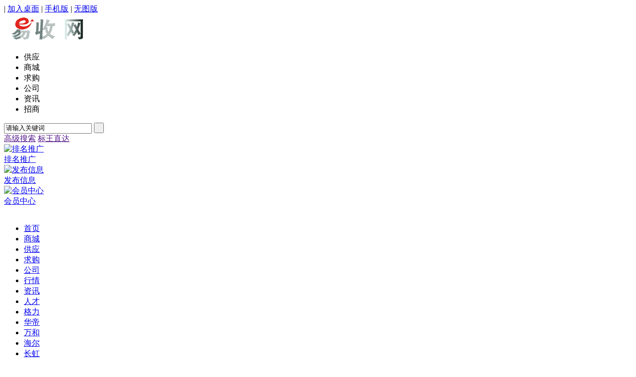

--- FILE ---
content_type: text/html;charset=utf-8
request_url: http://www.258r.cn/gs/l4815.html
body_size: 7347
content:
<!DOCTYPE html PUBLIC "-//W3C//DTD XHTML 1.0 Transitional//EN" "http://www.w3.org/TR/xhtml1/DTD/xhtml1-transitional.dtd">
<html xmlns="http://www.w3.org/1999/xhtml">
<head>
<meta http-equiv="Content-Type" content="text/html;charset=utf-8"/>
<title>电热设备公司_易收网</title>
<link rel="shortcut icon" type="image/x-icon" href="http://www.258r.cn/favicon.ico"/>
<link rel="bookmark" type="image/x-icon" href="http://www.258r.cn/favicon.ico"/>
<link rel="stylesheet" type="text/css" href="http://www.258r.cn/skin/default/style.css"/>
<!--[if lte IE 6]>
<link rel="stylesheet" type="text/css" href="http://www.258r.cn/skin/default/ie6.css"/>
<![endif]-->
<script type="text/javascript">window.onerror=function(){return true;}</script></head>
<body>
<div class="top">
<div class="top_div">
<div class="f_r" id="destoon_member"></div>
<div>
<script type="text/javascript">addFav('收藏本页');</script>
| <a href="http://www.258r.cn/extend/shortcut.php" rel="nofollow">加入桌面</a>
 | <a href="http://www.258r.cn/wap/">手机版</a> | <a href="http://www.258r.cn/archiver/">无图版</a></div>
</div>
</div>
<div class="m"><div id="search_tips" style="display:none;"></div></div>
<div class="m">
<div class="f_l logo"><a href="http://www.258r.cn/"><img src="http://www.258r.cn/file/upload/201703/17/13-47-22-72-1.gif" alt="易收网"/></a></div>
<script type="text/javascript">var searchid = 4;</script>
<form id="destoon_search" action="http://www.258r.cn/search.php" onsubmit="return Dsearch();">
<input type="hidden" name="moduleid" value="4" id="destoon_moduleid"/>
<input type="hidden" name="spread" value="0" id="destoon_spread"/>
<div class="f_l head_search">
<ul id="search_module">
<li onclick="setModule(5, this);"><span>供应</span></li><li onclick="setModule(16, this);"><span>商城</span></li><li onclick="setModule(6, this);"><span>求购</span></li><li class="head_search_on" onclick="setModule(4, this);"><span>公司</span></li><li onclick="setModule(21, this);"><span>资讯</span></li><li onclick="setModule(22, this);"><span>招商</span></li></ul>
<div>
<input name="kw" id="destoon_kw" type="text" class="search_i" value="请输入关键词" onfocus="if(this.value=='请输入关键词') this.value='';"/>
<input type="submit" value=" " class="search_s"/>
</div>
</div>
</form>
<div class="f_l head_search_adv">
<a href="" onclick="Dsearch_adv();return false;" class="head_search_adv_1">高级搜索</a>
<a href="" onclick="Dsearch_top();return false;" class="head_search_adv_2">标王直达</a>
</div>
<div class="f_l btntool">
<a href="http://www.258r.cn/spread/"><img src="http://www.258r.cn/skin/default/image/btn_word.gif" width="32" height="32" alt="排名推广"/><br/>
<span>排名推广</span></a>
</div>
<div class="f_l btntool">
<a href="http://www.258r.cn/member/my.php"><img src="http://www.258r.cn/skin/default/image/btn_edit.gif" width="32" height="32" alt="发布信息"/><br/>
<span>发布信息</span></a>
</div>
<div class="f_l btntool">
<a href="http://www.258r.cn/member/"><img src="http://www.258r.cn/skin/default/image/btn_user.gif" width="32" height="32" alt="会员中心"/><br/>
<span>会员中心</span></a>
</div>
</div>
<div class="m">
<div class="menu_l">&nbsp;</div>
<div class="menu_b">
<div class="menu">
<ul><li><a href="http://www.258r.cn/"><span>首页</span></a></li><li><a href="http://www.258r.cn/sc/"><span>商城</span></a></li><li><a href="http://www.258r.cn/gy/"><span>供应</span></a></li><li><a href="http://www.258r.cn/qg/"><span>求购</span></a></li><li class="menuon"><a href="http://www.258r.cn/gs/"><span>公司</span></a></li><li><a href="http://www.258r.cn/hq/"><span>行情</span></a></li><li><a href="http://www.258r.cn/news/"><span>资讯</span></a></li><li><a href="http://www.258r.cn/rc/"><span>人才</span></a></li><li><a href="http://www.2011320.com/"><span>格力</span></a></li><li><a href="http://huadi.yeiso.com/"><span>华帝</span></a></li><li><a href="http://www.wx8wx.yeiso.com/"><span>万和</span></a></li><li><a href="http://haier.yeiso.com/"><span>海尔</span></a></li><li><a href="http://www.258p.cn/"><span>长虹</span></a></li><li><a href="http://www.wxjdwx.cn/"><span>樱花</span></a></li><li><a href="http://www.jbbjz.yeiso.com/"><span>史密斯</span></a></li><li><a href="http://www.nyzmai.yeiso.com/"><span>万家乐</span></a></li><li><a href="http://www.shuaikang.o258.com/"><span>帅康</span></a></li><li><a href="http://www.fangtai.geli9.com/"><span>方太</span></a></li><li><a href="http://258p.cn/"><span>大金</span></a></li><li><a href="http://o258.com/"><span>三菱</span></a></li><li><a href="http://kelong.yeiso.com/"><span>科龙</span></a></li><li><a href="http://lg.yeiso.com/"><span>LG</span></a></li><li><a href="http://tcl.yeiso.com/"><span>TCL</span></a></li><li><a href="http://zhigao.yeiso.com/"><span>志高</span></a></li><li><a href="http://haixin.yeiso.com/"><span>海信</span></a></li><li><a href="http://aokesi.yeiso.com/"><span>奥克斯</span></a></li><li><a href="http://gelanshi.yeiso.com/"><span>格兰仕</span></a></li><li><a href="http://chunlan.yeiso.com/"><span>春兰</span></a></li><li><a href="http://qianfeng.yeiso.com/"><span>前锋</span></a></li><li><a href="http://laoban.yeiso.com/"><span>老板</span></a></li><li><a href="http://xiumatong.yeiso.com/"><span>修马桶</span></a></li><li><a href="http://nenglv9.yeiso.com/"><span>能率</span></a></li><li><a href="http://linnei.yeiso.com/"><span>林内</span></a></li><li><a href="http://ashidandun.yeiso.com/"><span>阿诗丹顿</span></a></li><li><a href="http://boshi.yeiso.com/"><span>博世</span></a></li><li><a href="http://baiji.yeiso.com/"><span>百吉</span></a></li><li><a href="http://niandai.yeiso.com/"><span>年代</span></a></li><li><a href="http://hengre.yeiso.com/"><span>恒热</span></a></li><li><a href="http://xiaotiane.yeiso.com/"><span>小天鹅</span></a></li><li><a href="http://yingxue.yeiso.com/"><span>樱雪</span></a></li><li><a href="http://faluoli.yeiso.com/"><span>法罗力</span></a></li><li><a href="http://baileman.yeiso.com/"><span>百乐满</span></a></li><li><a href="http://deyi.yeiso.com/"><span>德意</span></a></li><li><a href="http://ouyi.yeiso.com/"><span>欧意</span></a></li><li><a href="http://ln.2011320.com/"><span>亿田</span></a></li><li><a href="http://fj.2011320.com/"><span>阿里斯顿</span></a></li><li><a href="http://hb.2011320.com/"><span>康宝</span></a></li><li><a href="http://jn.2011320.com/"><span>普田</span></a></li><li><a href="http://hl.2011320.com/"><span>欧琳</span></a></li><li><a href="http://gd.2011320.com/"><span>神州</span></a></li><li><a href="http://b.2011320.com/"><span>华虹</span></a></li><li><a href="http://cq.2011320.com/"><span>火王</span></a></li><li><a href="http://sd.2011320.com/"><span>西门子</span></a></li><li><a href="http://gc.2011320.com/"><span>荣事达</span></a></li><li><a href="http://4c.2011320.com/"><span>统帅</span></a></li><li><a href="http://cz.2011320.com/"><span>光芒</span></a></li><li><a href="http://lm.2011320.com/"><span>惠而浦</span></a></li><li><a href="http://m.2011320.com/"><span>贸易网</span></a></li><li><a href="http://wxjdwx.haixin5.com/"><span>东芝</span></a></li><li><a href="http://qh.2011320.com/"><span>松下</span></a></li><li><a href="http://www.258r.cn/gy/list-htm-areaid-284-catid-13529.html"><span>品牌售后</span></a></li><li><a href="http://haierreshiuqi.yeiso.com/"><span>海尔热水器</span></a></li><li><a href="http://baide.yeiso.com/"><span>百得</span></a></li><li><a href="http://e881.com/" target="_blank"><span>家电维修网</span></a></li><li><a href="http://www.geli9.com/" target="_blank"><span style="color:#FF0000;">E881同城网</span></a></li><li><a href="http://www.cd-qianfeng.com" target="_blank"><span>前锋售后</span></a></li></ul>
</div>
</div>
<div class="menu_r">&nbsp;</div>
</div>
<div class="m b10">&nbsp;</div><div class="m">
<div class="m_l_1 f_l">
<div class="left_box">
<div class="pos">当前位置: <a href="http://www.258r.cn/">首页</a> &raquo; <a href="http://www.258r.cn/gs/">公司</a> &raquo; <a href="http://www.258r.cn/gs/l44.html">电子、电工</a> &raquo; <a href="http://www.258r.cn/gs/l4815.html">电热设备</a></div>
<div class="category" style="border-bottom:#CCCCCC 1px solid;">
<p><img src="http://www.258r.cn/skin/default/image/arrow.gif" width="17" height="12" alt=""/> <strong>按行业浏览</strong></p>
<div>
<table width="100%" cellpadding="3">
<tr><td><a href="http://www.258r.cn/gs/l4794.html">高压电器</a> <span class="f_gray px10">(4)</span></td>
<td><a href="http://www.258r.cn/gs/l4795.html">集成电路</a> <span class="f_gray px10">(4)</span></td>
<td><a href="http://www.258r.cn/gs/l4796.html">电子元器件及组件</a> <span class="f_gray px10">(11)</span></td>
<td><a href="http://www.258r.cn/gs/l4797.html">电子材料</a> <span class="f_gray px10">(1)</span></td>
<td><a href="http://www.258r.cn/gs/l4798.html">防静电产品</a> <span class="f_gray px10">(1)</span></td>
<td><a href="http://www.258r.cn/gs/l4799.html">电池</a> <span class="f_gray px10">(5)</span></td>
</tr><tr><td><a href="http://www.258r.cn/gs/l4800.html">电容器</a> <span class="f_gray px10">(4)</span></td>
<td><a href="http://www.258r.cn/gs/l4801.html">仪器、仪表</a> <span class="f_gray px10">(6)</span></td>
<td><a href="http://www.258r.cn/gs/l4802.html">插头、插座</a> <span class="f_gray px10">(2)</span></td>
<td><a href="http://www.258r.cn/gs/l4803.html">发电机、发电机组</a> <span class="f_gray px10">(4)</span></td>
<td><a href="http://www.258r.cn/gs/l4804.html">照明器附件</a> <span class="f_gray px10">(1)</span></td>
<td><a href="http://www.258r.cn/gs/l4805.html">成套设备</a> <span class="f_gray px10">(2)</span></td>
</tr><tr><td><a href="http://www.258r.cn/gs/l4806.html">电光源</a> <span class="f_gray px10">(1)</span></td>
<td><a href="http://www.258r.cn/gs/l4807.html">电动机</a> <span class="f_gray px10">(4)</span></td>
<td><a href="http://www.258r.cn/gs/l4808.html">三极管</a> <span class="f_gray px10">(5)</span></td>
<td><a href="http://www.258r.cn/gs/l4809.html">二极管</a> <span class="f_gray px10">(4)</span></td>
<td><a href="http://www.258r.cn/gs/l4810.html">电线、电缆</a> <span class="f_gray px10">(9)</span></td>
<td><a href="http://www.258r.cn/gs/l4811.html">灯具、灯饰</a> <span class="f_gray px10">(3)</span></td>
</tr><tr><td><a href="http://www.258r.cn/gs/l4812.html">低压电器</a> <span class="f_gray px10">(1)</span></td>
<td><a href="http://www.258r.cn/gs/l4813.html">变压器</a> <span class="f_gray px10">(5)</span></td>
<td><a href="http://www.258r.cn/gs/l4814.html">焊接设备与材料</a> <span class="f_gray px10">(8)</span></td>
<td class="f_b"><a href="http://www.258r.cn/gs/l4815.html">电热设备</a> <span class="f_gray px10">(7)</span></td>
<td><a href="http://www.258r.cn/gs/l4816.html">印刷线路板</a> <span class="f_gray px10">(2)</span></td>
<td><a href="http://www.258r.cn/gs/l4817.html">电动工具</a> <span class="f_gray px10">(5)</span></td>
</tr><tr><td><a href="http://www.258r.cn/gs/l4818.html">充电器</a> <span class="f_gray px10">(1)</span></td>
<td><a href="http://www.258r.cn/gs/l4819.html">变频器、分频器</a> <span class="f_gray px10">(3)</span></td>
<td><a href="http://www.258r.cn/gs/l4820.html">连接器</a> <span class="f_gray px10">(0)</span></td>
<td><a href="http://www.258r.cn/gs/l4821.html">绝缘材料</a> <span class="f_gray px10">(1)</span></td>
<td><a href="http://www.258r.cn/gs/l4822.html">开关</a> <span class="f_gray px10">(3)</span></td>
<td><a href="http://www.258r.cn/gs/l4823.html">其他显示器件</a> <span class="f_gray px10">(2)</span></td>
</tr><tr><td><a href="http://www.258r.cn/gs/l4824.html">电阻器</a> <span class="f_gray px10">(2)</span></td>
<td><a href="http://www.258r.cn/gs/l4825.html">电声器件</a> <span class="f_gray px10">(3)</span></td>
<td><a href="http://www.258r.cn/gs/l4826.html">电位器</a> <span class="f_gray px10">(3)</span></td>
<td><a href="http://www.258r.cn/gs/l4827.html">工控系统及装备</a> <span class="f_gray px10">(4)</span></td>
<td><a href="http://www.258r.cn/gs/l4828.html">激光器件</a> <span class="f_gray px10">(2)</span></td>
<td><a href="http://www.258r.cn/gs/l4829.html">电子加工</a> <span class="f_gray px10">(5)</span></td>
</tr><tr><td><a href="http://www.258r.cn/gs/l4830.html">磁性元器件</a> <span class="f_gray px10">(1)</span></td>
<td><a href="http://www.258r.cn/gs/l4831.html">电子五金件</a> <span class="f_gray px10">(3)</span></td>
<td><a href="http://www.258r.cn/gs/l4832.html">配电输电设备</a> <span class="f_gray px10">(3)</span></td>
<td><a href="http://www.258r.cn/gs/l4833.html">电工电气及其它</a> <span class="f_gray px10">(2)</span></td>
<td><a href="http://www.258r.cn/gs/l4834.html">光电子、激光器件</a> <span class="f_gray px10">(6)</span></td>
<td><a href="http://www.258r.cn/gs/l4835.html">电源</a> <span class="f_gray px10">(1)</span></td>
</tr><tr><td><a href="http://www.258r.cn/gs/l4836.html">天线</a> <span class="f_gray px10">(4)</span></td>
<td><a href="http://www.258r.cn/gs/l4837.html">开关元件</a> <span class="f_gray px10">(5)</span></td>
<td><a href="http://www.258r.cn/gs/l4838.html">电工仪器仪表</a> <span class="f_gray px10">(4)</span></td>
<td><a href="http://www.258r.cn/gs/l4839.html">光电子专用材料(</a> <span class="f_gray px10">(3)</span></td>
<td><a href="http://www.258r.cn/gs/l4840.html">电工电器成套设备</a> <span class="f_gray px10">(4)</span></td>
<td><a href="http://www.258r.cn/gs/l4841.html">频率元件</a> <span class="f_gray px10">(3)</span></td>
</tr><tr><td><a href="http://www.258r.cn/gs/l4842.html">保险元器件</a> <span class="f_gray px10">(3)</span></td>
<td><a href="http://www.258r.cn/gs/l4843.html">电感器</a> <span class="f_gray px10">(5)</span></td>
<td><a href="http://www.258r.cn/gs/l4844.html">电力变压器</a> <span class="f_gray px10">(5)</span></td>
<td><a href="http://www.258r.cn/gs/l4845.html">控制设备及附配件</a> <span class="f_gray px10">(5)</span></td>
<td><a href="http://www.258r.cn/gs/l4846.html">电声配件</a> <span class="f_gray px10">(3)</span></td>
<td><a href="http://www.258r.cn/gs/l4847.html">红外技术及应用</a> <span class="f_gray px10">(4)</span></td>
</tr><tr><td><a href="http://www.258r.cn/gs/l4848.html">电气设备附件</a> <span class="f_gray px10">(1)</span></td>
<td><a href="http://www.258r.cn/gs/l4849.html">节电器</a> <span class="f_gray px10">(1)</span></td>
<td><a href="http://www.258r.cn/gs/l4850.html">防雷电技术设备</a> <span class="f_gray px10">(3)</span></td>
<td><a href="http://www.258r.cn/gs/l5994.html">其他未分类</a> <span class="f_gray px10">(0)</span></td>
<td><a href="http://www.258r.cn/gs/l5995.html">二手电子、电工产品</a> <span class="f_gray px10">(0)</span></td>
<td><a href="http://www.258r.cn/gs/l5996.html">库存电子、电工产品</a> <span class="f_gray px10">(0)</span></td>
</tr><tr><td><a href="http://www.258r.cn/gs/l5997.html">其它电子元器件</a> <span class="f_gray px10">(0)</span></td>
<td><a href="http://www.258r.cn/gs/l5998.html">电子元器件、材料代理</a> <span class="f_gray px10">(0)</span></td>
<td><a href="http://www.258r.cn/gs/l5999.html">库存电子元器件、材料</a> <span class="f_gray px10">(0)</span></td>
<td><a href="http://www.258r.cn/gs/l6000.html">输电设备及材料</a> <span class="f_gray px10">(0)</span></td>
<td><a href="http://www.258r.cn/gs/l6001.html">光电子、激光仪器</a> <span class="f_gray px10">(0)</span></td>
<td><a href="http://www.258r.cn/gs/l6002.html">显示设备</a> <span class="f_gray px10">(0)</span></td>
</tr><tr><td><a href="http://www.258r.cn/gs/l6003.html">工业自动控制系统及装备</a> <span class="f_gray px10">(0)</span></td>
<td><a href="http://www.258r.cn/gs/l6004.html">电子、电工产品代理</a> <span class="f_gray px10">(0)</span></td>
<td><a href="http://www.258r.cn/gs/l6005.html">电子、电工项目合作</a> <span class="f_gray px10">(1)</span></td>
<td><a href="http://www.258r.cn/gs/l6006.html">电子、电工产品加工</a> <span class="f_gray px10">(0)</span></td>
<td><a href="http://www.258r.cn/gs/l6007.html">开关电源</a> <span class="f_gray px10">(0)</span></td>
<td><a href="http://www.258r.cn/gs/l6008.html">其它电子材料</a> <span class="f_gray px10">(0)</span></td>
</tr><tr><td><a href="http://www.258r.cn/gs/l6009.html">广电、电信设备</a> <span class="f_gray px10">(0)</span></td>
<td><a href="http://www.258r.cn/gs/l6010.html">电子项目合作</a> <span class="f_gray px10">(0)</span></td>
<td><a href="http://www.258r.cn/gs/l6011.html">手电筒</a> <span class="f_gray px10">(0)</span></td>
<td><a href="http://www.258r.cn/gs/l6012.html">电子工业用助剂</a> <span class="f_gray px10">(0)</span></td>
<td><a href="http://www.258r.cn/gs/l6013.html">电子浆料</a> <span class="f_gray px10">(0)</span></td>
<td><a href="http://www.258r.cn/gs/l6014.html">电工电气产品加工</a> <span class="f_gray px10">(0)</span></td>
</tr><tr><td><a href="http://www.258r.cn/gs/l6015.html">二手电工电气产品</a> <span class="f_gray px10">(0)</span></td>
<td><a href="http://www.258r.cn/gs/l6016.html">变压器原材料</a> <span class="f_gray px10">(0)</span></td>
<td><a href="http://www.258r.cn/gs/l6017.html">二手电子加工设备</a> <span class="f_gray px10">(0)</span></td>
<td><a href="http://www.258r.cn/gs/l6018.html">电工电气产品代理</a> <span class="f_gray px10">(0)</span></td>
<td><a href="http://www.258r.cn/gs/l6019.html">覆铜板材料</a> <span class="f_gray px10">(0)</span></td>
<td><a href="http://www.258r.cn/gs/l6020.html">电子用塑胶制品</a> <span class="f_gray px10">(0)</span></td>
</tr><tr><td><a href="http://www.258r.cn/gs/l6021.html">电工电气产品代理加盟</a> <span class="f_gray px10">(0)</span></td>
<td><a href="http://www.258r.cn/gs/l6022.html">库存电工电气产品</a> <span class="f_gray px10">(0)</span></td>
<td><a href="http://www.258r.cn/gs/l6023.html">变压器组件</a> <span class="f_gray px10">(0)</span></td>
<td><a href="http://www.258r.cn/gs/l6024.html">电工电气项目合作</a> <span class="f_gray px10">(0)</span></td>
<td><a href="http://www.258r.cn/gs/l6025.html">桥堆、硅堆、桥整流</a> <span class="f_gray px10">(0)</span></td>
<td><a href="http://www.258r.cn/gs/l6026.html">压电晶体材料</a> <span class="f_gray px10">(0)</span></td>
</tr><tr><td><a href="http://www.258r.cn/gs/l6027.html">调压器</a> <span class="f_gray px10">(0)</span></td>
<td><a href="http://www.258r.cn/gs/l6028.html">电真空器件</a> <span class="f_gray px10">(0)</span></td>
<td><a href="http://www.258r.cn/gs/l6029.html">翻板</a> <span class="f_gray px10">(0)</span></td>
<td><a href="http://www.258r.cn/gs/l6030.html">工业编码器</a> <span class="f_gray px10">(0)</span></td>
<td><a href="http://www.258r.cn/gs/l6031.html">雷达及无线导航</a> <span class="f_gray px10">(0)</span></td>
</table>
</div>
</div>
<div class="list">
<table>
<tr align="center">
<td width="100"><div><a href="http://xqd2020.e881.com/" target="_blank"><img src="http://www.258r.cn/skin/default/image/nopic.gif" width="80" height="80" alt=""/></a></div></td>
<td width="10"> </td>
<td align="left">
<ul>
<li><a href="http://xqd2020.e881.com/" target="_blank"><strong class="px14">温江万和热水器维修电话|哪里有维修万和热水器的</strong></a></li>
<li class="f_gray">主营：温江万和热水器维修电话：028-83085150</li>
<li class="f_gray">
(制造商)&nbsp;&nbsp;[未核实]</li>
</ul>
</td>
<td width="10"> </td>
<td width="100" class="f_orange">[江苏/连云港]</td>
</tr>
</table>
</div>
<div class="list">
<table>
<tr align="center">
<td width="100"><div><a href="http://q89pux.e881.com/" target="_blank"><img src="http://uimg.liecdn.cn/image/post/fd/68/6e/a4/fd686ea42d56c123681b185562ff4a7a.jpg" width="80" height="80" alt=""/></a></div></td>
<td width="10"> </td>
<td align="left">
<ul>
<li><a href="http://q89pux.e881.com/" target="_blank"><strong class="px14">成都青羊区三菱空调(维修(各点服务维修联系方式</strong></a></li>
<li class="f_gray">主营：上门维修电话：028-83085150，全国统一报修电话：400-6661443</li>
<li class="f_gray">
[未核实]</li>
</ul>
</td>
<td width="10"> </td>
<td width="100" class="f_orange">[河北/衡水]</td>
</tr>
</table>
</div>
<div class="list">
<table>
<tr align="center">
<td width="100"><div><a href="http://r97hze.e881.com/" target="_blank"><img src="http://uimg.liecdn.cn/image/post/73/49/77/36/73497736553427b5afc55d7473725dca.jpg" width="80" height="80" alt=""/></a></div></td>
<td width="10"> </td>
<td align="left">
<ul>
<li><a href="http://r97hze.e881.com/" target="_blank"><strong class="px14">成都格力空调(维修中心(全城H服务联系方式是</strong></a></li>
<li class="f_gray">主营：上门维修电话：028-83085150，全国统一报修电话：400-6661443</li>
<li class="f_gray">
[未核实]</li>
</ul>
</td>
<td width="10"> </td>
<td width="100" class="f_orange">[广东/清远]</td>
</tr>
</table>
</div>
<div class="list">
<table>
<tr align="center">
<td width="100"><div><a href="http://o26haa.e881.com/" target="_blank"><img src="http://2018.cn/attachment/information/201907/1563168416ngzlb.jpg" width="80" height="80" alt=""/></a></div></td>
<td width="10"> </td>
<td align="left">
<ul>
<li><a href="http://o26haa.e881.com/" target="_blank"><strong class="px14">乌鲁木齐华伦蒂燃气灶服务售后电话-华伦蒂电器全国统一报修中心</strong></a></li>
<li class="f_gray">主营：上门维修电话：0991-8311614，全国统一报修电话：400-6661443</li>
<li class="f_gray">
[未核实]</li>
</ul>
</td>
<td width="10"> </td>
<td width="100" class="f_orange">[陕西/宝鸡]</td>
</tr>
</table>
</div>
<div class="list">
<table>
<tr align="center">
<td width="100"><div><a href="http://u46abz.e881.com/" target="_blank"><img src="http://uimg.liecdn.cn/image/post/55/33/2a/29/55332a29379644c14d98a7f739f3fa1b.jpg" width="80" height="80" alt=""/></a></div></td>
<td width="10"> </td>
<td align="left">
<ul>
<li><a href="http://u46abz.e881.com/" target="_blank"><strong class="px14">成都临港新城小天鹅洗衣机维修(各站点)维修联系是</strong></a></li>
<li class="f_gray">主营：上门维修电话：028-83085150，全国统一报修电话：400-6661443</li>
<li class="f_gray">
[未核实]</li>
</ul>
</td>
<td width="10"> </td>
<td width="100" class="f_orange">[外国/非洲]</td>
</tr>
</table>
</div>
<div class="list">
<table>
<tr align="center">
<td width="100"><div><a href="http://n49gzk.e881.com/" target="_blank"><img src="http://2018.cn/attachment/information/201907/1563014591vt9xi.jpg" width="80" height="80" alt=""/></a></div></td>
<td width="10"> </td>
<td align="left">
<ul>
<li><a href="http://n49gzk.e881.com/" target="_blank"><strong class="px14">乌鲁木齐复旦太阳能售后服务统一维修电话报修热线</strong></a></li>
<li class="f_gray">主营：上门维修电话：0991-8311614，全国统一报修电话：400-6661443</li>
<li class="f_gray">
[未核实]</li>
</ul>
</td>
<td width="10"> </td>
<td width="100" class="f_orange">[外国/南美洲]</td>
</tr>
</table>
</div>
<div class="list">
<table>
<tr align="center">
<td width="100"><div><a href="http://n62fnz.e881.com/" target="_blank"><img src="http://2018.cn/attachment/information/201907/1562675643ourvi.jpg" width="80" height="80" alt=""/></a></div></td>
<td width="10"> </td>
<td align="left">
<ul>
<li><a href="http://n62fnz.e881.com/" target="_blank"><strong class="px14">乌鲁木齐厦华电视售后维修电话-厦华电器小时服务中心</strong></a></li>
<li class="f_gray">主营：上门维修电话：0991-8311614，全国统一报修电话：400-6661443</li>
<li class="f_gray">
[未核实]</li>
</ul>
</td>
<td width="10"> </td>
<td width="100" class="f_orange">[乌鲁木齐]</td>
</tr>
</table>
</div>
<br/>
</div>
</div>
<div class="m_n f_l">&nbsp;</div>
<div class="m_r_1 f_l">
<div class="box_head_1"><div><strong>最新供应信息</strong></div></div>
<div class="box_body">
<table width="100%">
<tr><td width="100%" valign="top">
<ul><li><a href="http://www.258r.cn/gy/rilidianshiweixiu/1216011.html" target="_blank">兰博指纹锁维修店维修电话-全国统</a></li></ul></td>
</tr><tr><td width="100%" valign="top">
<ul><li><a href="http://www.258r.cn/gy/13934/1216010.html" target="_blank">兰博指纹锁客服维修电话号码(全国</a></li></ul></td>
</tr><tr><td width="100%" valign="top">
<ul><li><a href="http://www.258r.cn/gy/13837/1216009.html" target="_blank">兰博指纹锁售后维修中心电话(全国</a></li></ul></td>
</tr><tr><td width="100%" valign="top">
<ul><li><a href="http://www.258r.cn/gy/13778/1216008.html" target="_blank">兰博指纹锁售后服务电话号码-全国</a></li></ul></td>
</tr><tr><td width="100%" valign="top">
<ul><li><a href="http://www.258r.cn/gy/13784/1216007.html" target="_blank">兰博指纹锁售后服务中心-全国统一</a></li></ul></td>
</tr><tr><td width="100%" valign="top">
<ul><li><a href="http://www.258r.cn/gy/13924/1216006.html" target="_blank">兰博指纹锁全国统一热线(全国联保)</a></li></ul></td>
</tr><tr><td width="100%" valign="top">
<ul><li><a href="http://www.258r.cn/gy/13659/1216005.html" target="_blank">兰博指纹锁全国客服维修号码-全国</a></li></ul></td>
</tr><tr><td width="100%" valign="top">
<ul><li><a href="http://www.258r.cn/gy/guangmangranqizaoweixiu/1216004.html" target="_blank">兰博指纹锁全国各地售后服务电话-h</a></li></ul></td>
</tr><tr><td width="100%" valign="top">
<ul><li><a href="http://www.258r.cn/gy/qianfengreshuiqiweixiu/1216003.html" target="_blank">兰博指纹锁全国各中心售后网点服务</a></li></ul></td>
</tr><tr><td width="100%" valign="top">
<ul><li><a href="http://www.258r.cn/gy/tongzhuang/1216002.html" target="_blank">兰博指纹锁全国服务热线-全国报修</a></li></ul></td>
</tr></table>
</div>
<div class="b10">&nbsp;</div>
<div class="box_head_1"><div><strong>热门资讯信息</strong></div></div>
<div class="box_body">
<ul>
<li><span class="f_r">04-15</span><a href="http://www.258r.cn/news/45601.html" target="_blank" title="液晶电视不开机什么原因-解决方法看这里">液晶电视不开机什么原因-解决方法看这里</a></li>
<li><span class="f_r">07-26</span><a href="http://www.258r.cn/news/45599.html" target="_blank" title="十堰格兰仕空调维修-格兰仕空调加氟-十堰格兰仕空调维修中心">十堰格兰仕空调维修-格兰仕空调加氟-十堰格兰仕空调维修中心</a></li>
<li><span class="f_r">07-26</span><a href="http://www.258r.cn/news/45598.html" target="_blank" title="十堰奥克斯空调维修_十堰奥克斯空调售后_专业维修省心省力">十堰奥克斯空调维修_十堰奥克斯空调售后_专业维修省心省力</a></li>
<li><span class="f_r">07-05</span><a href="http://www.258r.cn/news/45582.html" target="_blank" title="烟台海信空调售后服务维修电话丨24小时统一客服电话">烟台海信空调售后服务维修电话丨24小时统一客服电话</a></li>
<li><span class="f_r">09-15</span><a href="http://www.258r.cn/news/45510.html" target="_blank" title="[]三菱中央空调官方网站乌鲁木齐各点售后服务$">[]三菱中央空调官方网站乌鲁木齐各点售后服务$</a></li>
<li><span class="f_r">09-15</span><a href="http://www.258r.cn/news/45509.html" target="_blank" title="[]春兰中央空调官方网站乌鲁木齐各点售后服务$">[]春兰中央空调官方网站乌鲁木齐各点售后服务$</a></li>
<li><span class="f_r">09-15</span><a href="http://www.258r.cn/news/45508.html" target="_blank" title="[]科龙中央空调官方网站乌鲁木齐各点售后服务$">[]科龙中央空调官方网站乌鲁木齐各点售后服务$</a></li>
<li><span class="f_r">09-15</span><a href="http://www.258r.cn/news/45507.html" target="_blank" title="[]长虹中央空调官方网站乌鲁木齐各点售后服务$">[]长虹中央空调官方网站乌鲁木齐各点售后服务$</a></li>
<li><span class="f_r">09-15</span><a href="http://www.258r.cn/news/45506.html" target="_blank" title="[]日立中央空调官方网站乌鲁木齐各点售后服务$">[]日立中央空调官方网站乌鲁木齐各点售后服务$</a></li>
<li><span class="f_r">09-15</span><a href="http://www.258r.cn/news/45505.html" target="_blank" title="[]格兰仕中央空调官方网站乌鲁木齐各点售后服务">[]格兰仕中央空调官方网站乌鲁木齐各点售后服务</a></li>
</ul>
</div>
</div>
</div>
<div class="m">
<div class="b10">&nbsp;</div>
 <ul><a href="http://www.258r.cn/sc/"<>商城</a>&nbsp;&nbsp;<a href="http://www.258r.cn/gy/"<>供应</a>&nbsp;&nbsp;<a href="http://www.258r.cn/qg/"<>求购</a>&nbsp;&nbsp;<a href="http://www.258r.cn/gs/"<>公司</a>&nbsp;&nbsp;<a href="http://www.258r.cn/hq/"<>行情</a>&nbsp;&nbsp;<a href="http://www.258r.cn/news/"<>资讯</a>&nbsp;&nbsp;<a href="http://www.258r.cn/rc/"<>人才</a>&nbsp;&nbsp;<a href="http://www.2011320.com/"<>格力</a>&nbsp;&nbsp;<a href="http://huadi.yeiso.com/"<>华帝</a>&nbsp;&nbsp;<a href="http://www.wx8wx.yeiso.com/"<>万和</a>&nbsp;&nbsp;<a href="http://haier.yeiso.com/"<>海尔</a>&nbsp;&nbsp;<a href="http://www.258p.cn/"<>长虹</a>&nbsp;&nbsp;<a href="http://www.wxjdwx.cn/"<>樱花</a>&nbsp;&nbsp;<a href="http://www.jbbjz.yeiso.com/"<>史密斯</a>&nbsp;&nbsp;<a href="http://www.nyzmai.yeiso.com/"<>万家乐</a>&nbsp;&nbsp;<a href="http://www.shuaikang.o258.com/"<>帅康</a>&nbsp;&nbsp;<a href="http://www.fangtai.geli9.com/"<>方太</a>&nbsp;&nbsp;<a href="http://258p.cn/"<>大金</a>&nbsp;&nbsp;<a href="http://o258.com/"<>三菱</a>&nbsp;&nbsp;<a href="http://kelong.yeiso.com/"<>科龙</a>&nbsp;&nbsp;<a href="http://lg.yeiso.com/"<>LG</a>&nbsp;&nbsp;<a href="http://tcl.yeiso.com/"<>TCL</a>&nbsp;&nbsp;<a href="http://zhigao.yeiso.com/"<>志高</a>&nbsp;&nbsp;<a href="http://haixin.yeiso.com/"<>海信</a>&nbsp;&nbsp;<a href="http://aokesi.yeiso.com/"<>奥克斯</a>&nbsp;&nbsp;<a href="http://gelanshi.yeiso.com/"<>格兰仕</a>&nbsp;&nbsp;<a href="http://chunlan.yeiso.com/"<>春兰</a>&nbsp;&nbsp;<a href="http://qianfeng.yeiso.com/"<>前锋</a>&nbsp;&nbsp;<a href="http://laoban.yeiso.com/"<>老板</a>&nbsp;&nbsp;<a href="http://xiumatong.yeiso.com/"<>修马桶</a>&nbsp;&nbsp;<a href="http://nenglv9.yeiso.com/"<>能率</a>&nbsp;&nbsp;<a href="http://linnei.yeiso.com/"<>林内</a>&nbsp;&nbsp;<a href="http://ashidandun.yeiso.com/"<>阿诗丹顿</a>&nbsp;&nbsp;<a href="http://boshi.yeiso.com/"<>博世</a>&nbsp;&nbsp;<a href="http://baiji.yeiso.com/"<>百吉</a>&nbsp;&nbsp;<a href="http://niandai.yeiso.com/"<>年代</a>&nbsp;&nbsp;<a href="http://hengre.yeiso.com/"<>恒热</a>&nbsp;&nbsp;<a href="http://xiaotiane.yeiso.com/"<>小天鹅</a>&nbsp;&nbsp;<a href="http://yingxue.yeiso.com/"<>樱雪</a>&nbsp;&nbsp;<a href="http://faluoli.yeiso.com/"<>法罗力</a>&nbsp;&nbsp;<a href="http://baileman.yeiso.com/"<>百乐满</a>&nbsp;&nbsp;<a href="http://deyi.yeiso.com/"<>德意</a>&nbsp;&nbsp;<a href="http://ouyi.yeiso.com/"<>欧意</a>&nbsp;&nbsp;<a href="http://ln.2011320.com/"<>亿田</a>&nbsp;&nbsp;<a href="http://fj.2011320.com/"<>阿里斯顿</a>&nbsp;&nbsp;<a href="http://hb.2011320.com/"<>康宝</a>&nbsp;&nbsp;<a href="http://jn.2011320.com/"<>普田</a>&nbsp;&nbsp;<a href="http://hl.2011320.com/"<>欧琳</a>&nbsp;&nbsp;<a href="http://gd.2011320.com/"<>神州</a>&nbsp;&nbsp;<a href="http://b.2011320.com/"<>华虹</a>&nbsp;&nbsp;<a href="http://cq.2011320.com/"<>火王</a>&nbsp;&nbsp;<a href="http://sd.2011320.com/"<>西门子</a>&nbsp;&nbsp;<a href="http://gc.2011320.com/"<>荣事达</a>&nbsp;&nbsp;<a href="http://4c.2011320.com/"<>统帅</a>&nbsp;&nbsp;<a href="http://cz.2011320.com/"<>光芒</a>&nbsp;&nbsp;<a href="http://lm.2011320.com/"<>惠而浦</a>&nbsp;&nbsp;<a href="http://m.2011320.com/"<>贸易网</a>&nbsp;&nbsp;<a href="http://wxjdwx.haixin5.com/"<>东芝</a>&nbsp;&nbsp;<a href="http://qh.2011320.com/"<>松下</a>&nbsp;&nbsp;<a href="http://www.258r.cn/gy/list-htm-areaid-284-catid-13529.html"<>品牌售后</a>&nbsp;&nbsp;<a href="http://haierreshiuqi.yeiso.com/"<>海尔热水器</a>&nbsp;&nbsp;<a href="http://baide.yeiso.com/"<>百得</a>&nbsp;&nbsp;<a href="http://e881.com/" target="_blank"<>家电维修网</a>&nbsp;&nbsp;<a href="http://www.geli9.com/" target="_blank"<>E881同城网</a>&nbsp;&nbsp;<a href="http://www.cd-qianfeng.com" target="_blank"<>前锋售后</a>&nbsp;&nbsp;</ul>
<div class="b10">&nbsp;</div>
</div>
<div class="m">
<div class="foot">
<div id="webpage">
<a href="http://www.258r.cn/">网站首页</a>
| <a href="http://www.258r.cn/about/index.html">关于我们</a> 
| <a href="http://www.258r.cn/about/contact.html">联系方式</a> 
| <a href="http://www.258r.cn/about/agreement.html">使用协议</a> 
| <a href="http://www.258r.cn/about/copyright.html">版权隐私</a> 
| <a href="http://www.258r.cn/membe/grade.php"><span style="color:#FF0000">收费会员</span></a> 
| <a href="http://www.258r.cn/sitemap/">网站地图</a>
 | <a href="http://www.258r.cn/ad/">广告服务</a> | <a href="http://www.258r.cn/gift/">积分换礼</a> | <a href="http://www.258r.cn/feed/">RSS订阅</a></div>
<div id="copyright">(c)2017-2027 258R CN SYSTEM All Rights Reserved<script>var _hmt = _hmt || [];(function() {var hm = document.createElement("script");hm.src = "https://hm.baidu.com/hm.js?c1ec143b086ef76f7746c38c4607cada";var s = document.getElementsByTagName("script")[0]; s.parentNode.insertBefore(hm, s);})();</script></div>
<center><script language="javascript" type="text/javascript" src="http://js.users.51.la/1779362.js"></script>
<script src='http://s87.cnzz.com/stat.php?id=623176&web_id=623176&show=pic' language='JavaScript' charset='gb2312'></script>
<script type="text/javascript"> 
var _bdhmProtocol = (("https:" == document.location.protocol) ? " https://" : " http://");
document.write(unescape("%3Cscript src='" + _bdhmProtocol + "hm.baidu.com/h.js%3F9c9f8f95f7a5a29055f3fc1c497f0e48' type='text/javascript'%3E%3C/script%3E"));
</script></center>
</div>
</div>
<div id="destoon_toolbar">
<div class="tb_m">
<div class="tb_r">
<div>
<img src="http://www.258r.cn/member/image/ico_newcart.gif" width="16" height="16" align="absmiddle" alt=""/>
<a href="http://www.258r.cn/sc/cart.php">购物车</a>(<span id="destoon_cart">0</span>)&nbsp;&nbsp;&nbsp;
<img src="http://www.258r.cn/member/image/ico_message.gif" width="16" height="16" align="absmiddle" alt=""/>
<a href="http://www.258r.cn/member/message.php">站内信</a>(<span id="destoon_message">0</span>)
&nbsp;&nbsp;&nbsp;<img src="http://www.258r.cn/member/image/ico_newchat.gif" width="14" height="13" align="absmiddle" alt=""/>
<a href="http://www.258r.cn/member/chat.php">新对话</a>(<span id="destoon_chat">0</span>)
</div>
</div>
<div class="tb_l">
<div>
<img src="http://www.258r.cn/skin/default/image/vip.gif" alt="上网做生意，首选VIP会员" align="absmiddle"/> <a href="http://www.258r.cn/member/grade.php">会员服务</a>
| <a href="http://www.258r.cn/member/my.php">发布信息</a>
| <a href="http://www.258r.cn/member/">会员中心</a>
| <a href="http://www.258r.cn/">返回首页</a>
</div>
</div>
<div class="tb_c" onclick="window.scrollTo(0,0);" title="返回顶部" id="tb_c"></div>
</div>
</div>
<script type="text/javascript">show_task('');</script>
</body>
</html><script>
(function(){
    var bp = document.createElement('script');
    var curProtocol = window.location.protocol.split(':')[0];
    if (curProtocol === 'https'){
   bp.src = 'https://zz.bdstatic.com/linksubmit/push.js';
  }
  else{
  bp.src = 'http://push.zhanzhang.baidu.com/push.js';
  }
    var s = document.getElementsByTagName("script")[0];
    s.parentNode.insertBefore(bp, s);
})();
</script>
<script>
(function(){
   var src = (document.location.protocol == "http:") ? "http://js.passport.qihucdn.com/11.0.1.js?00983a03d0b7c665ed44444edaedc18f":"https://jspassport.ssl.qhimg.com/11.0.1.js?00983a03d0b7c665ed44444edaedc18f";
   document.write('<script src="' + src + '" id="sozz"><\/script>');
})();
</script>